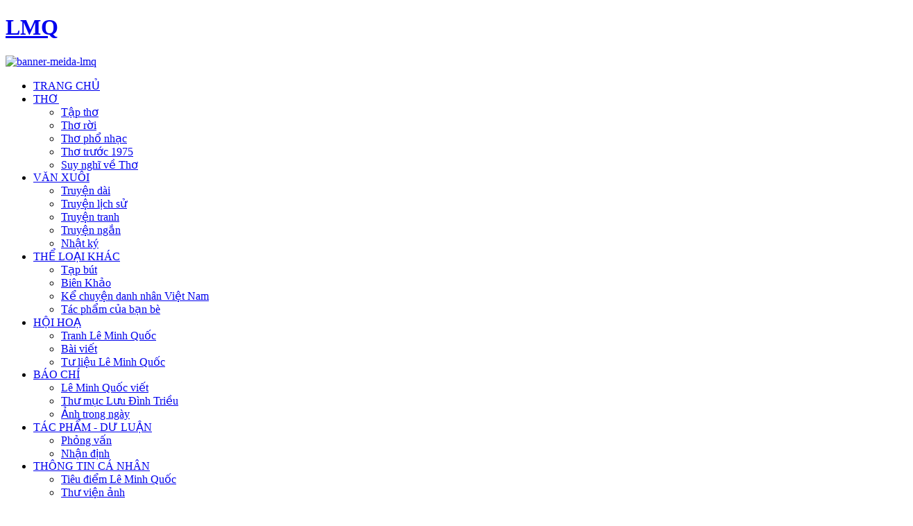

--- FILE ---
content_type: text/html; charset=utf-8
request_url: https://leminhquoc.vn/hoi-hoa/hinh-anh/62-tranh-ve-hoa-si-lmq/detail/1527-sd-moi-10.html?detail=7&buttons=1
body_size: 16074
content:
<!DOCTYPE html PUBLIC "-//W3C//DTD XHTML 1.0 Transitional//EN" "http://www.w3.org/TR/xhtml1/DTD/xhtml1-transitional.dtd">
<html xmlns="http://www.w3.org/1999/xhtml" xml:lang="vi-vn" lang="vi-vn">
<head>

<script type="text/javascript">(function(){var a=window._eclickq||(window._eclickq=[]);if(!a.loaded){var b=document.createElement("script");b.async=!0;b.src=("https:"==document.location.protocol?"https:":"http:")+"//s.eclick.vn/delivery/retargeting.js"; var c=document.getElementsByTagName("script")[0];c.parentNode.insertBefore(b,c);a.loaded=!0}a.push(["addPixelId",16103])})();window._eclickq=window._eclickq||[];window._eclickq.push(["track","PixelInitialized",{}]);</script>

<!-- Admicro Tag Manager -->
                <script> (function(a, b, d, c, e) { a[c] = a[c] || [];
                a[c].push({ "atm.start": (new Date).getTime(), event: "atm.js" });
                a = b.getElementsByTagName(d)[0]; b = b.createElement(d); b.async = !0;
                b.src = "//deqik.com/tag/corejs/" + e + ".js"; a.parentNode.insertBefore(b, a)
                })(window, document, "script", "atmDataLayer", "ATMTTMYTDYVCA");</script>
                <!-- End Admicro Tag Manager -->

<script data-ad-client="ca-pub-9715270667511027" async src="https://pagead2.googlesyndication.com/pagead/js/adsbygoogle.js"></script>

<script type='text/javascript'>
var googletag = googletag || {};
googletag.cmd = googletag.cmd || [];
(function() {
var gads = document.createElement('script');
gads.async = true;
gads.type = 'text/javascript';
var useSSL = 'https:' == document.location.protocol;
gads.src = (useSSL ? 'https:' : 'http:') + 
'//www.googletagservices.com/tag/js/gpt.js';
var node = document.getElementsByTagName('script')[0];
node.parentNode.insertBefore(gads, node);
})();
</script>

<script type='text/javascript'>
googletag.cmd.push(function() {
googletag.defineSlot('/16972373/LMQ', [300, 250], 'div-gpt-ad-1379262521681-0').addService(googletag.pubads());
googletag.pubads().enableSingleRequest();
googletag.enableServices();
});
</script>

  <base href="https://leminhquoc.vn/hoi-hoa/hinh-anh/62-tranh-ve-hoa-si-lmq/detail/1527-sd-moi-10.html" />
  <meta http-equiv="content-type" content="text/html; charset=utf-8" />
  <meta name="robots" content="index, follow" />
  <meta name="keywords" content="le minh quoc, lê minh quốc, minh quoc" />
  <meta name="description" content="Thư viện ảnh Lê Minh Quốc" />
  <meta name="generator" content="Joomla! 1.5 - Open Source Content Management" />
  <title>Tuyển tập tranh vẽ hội hoạ đẹp, đặc sắc - Website  hoạ sĩ Lê Minh Quốc</title>
  <link href="/component/jcomments/feed/com_phocagallery_images/1527.html" rel="alternate" type="application/rss+xml" title="Image sd moi 10" />
  <link href="/templates/jv_news_ii/favicon.ico" rel="shortcut icon" type="image/x-icon" />
  <link href="/component/ninjarsssyndicator/?feed_id=6&amp;format=raw" rel="alternate" type="application/rss+xml" title="" />
  <link rel="stylesheet" href="/plugins/system/jcemediabox/css/jcemediabox.css?v=1012" type="text/css" />
  <link rel="stylesheet" href="/plugins/system/jcemediabox/themes/standard/css/style.css?version=1012" type="text/css" />
  <link rel="stylesheet" href="/components/com_phocagallery/assets/phocagallery.css" type="text/css" />
  <link rel="stylesheet" href="/components/com_jcomments/tpl/default/style.css?v=12" type="text/css" />
  <link rel="stylesheet" href="https://leminhquoc.vn/templates/jv_news_ii/jv_menus/jv_nhuymenu/jv.nhuymenu.css" type="text/css" />
  <link rel="stylesheet" href="/modules/mod_phocagallery_image/assets/phocagallery_module_image.css" type="text/css" />
  <link rel="stylesheet" href="/media/system/css/modal.css" type="text/css" />
  <script type="text/javascript" src="/plugins/system/jcemediabox/js/jcemediabox.js?v=1012"></script>
  <script type="text/javascript" src="/plugins/system/jcemediabox/js/mediaobject.js?v=1012"></script>
  <script type="text/javascript" src="/plugins/system/jcemediabox/addons/default.js?v=1012"></script>
  <script type="text/javascript" src="/components/com_jcomments/js/jcomments-v2.1.js?v=7"></script>
  <script type="text/javascript" src="/components/com_jcomments/libraries/joomlatune/ajax.js?v=3"></script>
  <script type="text/javascript" src="/media/system/js/mootools.js"></script>
  <script type="text/javascript" src="/media/system/js/modal.js"></script>
  <script type="text/javascript">
	JCEMediaObject.init('/', {flash:"10,0,22,87",windowmedia:"5,1,52,701",quicktime:"6,0,2,0",realmedia:"7,0,0,0",shockwave:"8,5,1,0"});JCEMediaBox.init({popup:{width:"",height:"",legacy:0,lightbox:0,shadowbox:0,resize:1,icons:1,overlay:1,overlayopacity:0.8,overlaycolor:"#000000",fadespeed:500,scalespeed:500,hideobjects:0,scrolling:"fixed",close:2,labels:{'close':'Close','next':'Next','previous':'Previous','cancel':'Cancel','numbers':'{$current} of {$total}'}},tooltip:{className:"tooltip",opacity:0.8,speed:150,position:"br",offsets:{x: 16, y: 16}},base:"/",imgpath:"plugins/system/jcemediabox/img",theme:"standard",themecustom:"",themepath:"plugins/system/jcemediabox/themes"});
		window.addEvent('domready', function() {

			SqueezeBox.initialize({});

			$$('a.modal-button').each(function(el) {
				el.addEvent('click', function(e) {
					new Event(e).stop();
					SqueezeBox.fromElement(el);
				});
			});
		});
  </script>
  <script type="text/javascript" src="https://leminhquoc.vn/templates/jv_news_ii/jv_menus/jv_nhuymenu/jv.nhuymenu.js"></script>
  <!--[if lt IE 8]>
<link rel="stylesheet" href="/modules/mod_phocagallery_image/assets/phocagallery_moduleieall_image.css" type="text/css" />
<![endif]-->
  <style type="text/css">
 #phocagallery-module-ri .name {color: #b36b00 ;}
 #phocagallery-module-ri .phocagallery-box-file {background: #fcfcfc ; border:1px solid #e8e8e8 ;}
 #phocagallery-module-ri .phocagallery-box-file-first { background: url('/components/com_phocagallery/assets/images/shadow1.gif') 50% 50% no-repeat; }
 #phocagallery-module-ri .phocagallery-box-file:hover, .phocagallery-box-file.hover {border:1px solid #b36b00 ; background: #f5f5f5 ;}
 </style>
<!--[if lt IE 8]>
<style type="text/css">
 #phocagallery-module-ri .phocagallery-box-file-first { background: url('/components/com_phocagallery/assets/images/shadow1.gif') 0px 0px no-repeat; }
 </style>
<![endif]-->
  <!--[if lt IE 7]>
<style type="text/css">
.phocagallery-box-file{
 background-color: expression(isNaN(this.js)?(this.js=1, this.onmouseover=new Function("this.className+=' hover';"), 
this.onmouseout=new Function("this.className=this.className.replace(' hover','');")):false););
}
 </style>
<![endif]-->
  <style type="text/css"> 
 #sbox-window.phocagallery-random-window   {background-color:#6b6b6b;padding:2px} 
 #sbox-overlay.phocagallery-random-overlay  {background-color:#000000;} 
 </style>
  <style type="text/css">
 #phocagallery-module-ri .name {color: #b36b00 ;}
 #phocagallery-module-ri .phocagallery-box-file {background: #fcfcfc ; border:1px solid #e8e8e8 ;}
 #phocagallery-module-ri .phocagallery-box-file-first { background: url('/components/com_phocagallery/assets/images/shadow1.gif') 50% 50% no-repeat; }
 #phocagallery-module-ri .phocagallery-box-file:hover, .phocagallery-box-file.hover {border:1px solid #b36b00 ; background: #f5f5f5 ;}
 </style>
<!--[if lt IE 8]>
<style type="text/css">
 #phocagallery-module-ri .phocagallery-box-file-first { background: url('/components/com_phocagallery/assets/images/shadow1.gif') 0px 0px no-repeat; }
 </style>
<![endif]-->
  <style type="text/css"> 
 #sbox-window.phocagallery-random-window   {background-color:#6b6b6b;padding:2px} 
 #sbox-overlay.phocagallery-random-overlay  {background-color:#000000;} 
 </style>
  <style type="text/css">
 #phocagallery-module-ri .name {color: #b36b00 ;}
 #phocagallery-module-ri .phocagallery-box-file {background: #fcfcfc ; border:1px solid #e8e8e8 ;}
 #phocagallery-module-ri .phocagallery-box-file-first { background: url('/components/com_phocagallery/assets/images/shadow1.gif') 50% 50% no-repeat; }
 #phocagallery-module-ri .phocagallery-box-file:hover, .phocagallery-box-file.hover {border:1px solid #b36b00 ; background: #f5f5f5 ;}
 </style>
<!--[if lt IE 8]>
<style type="text/css">
 #phocagallery-module-ri .phocagallery-box-file-first { background: url('/components/com_phocagallery/assets/images/shadow1.gif') 0px 0px no-repeat; }
 </style>
<![endif]-->
  <style type="text/css"> 
 #sbox-window.phocagallery-random-window   {background-color:#6b6b6b;padding:2px} 
 #sbox-overlay.phocagallery-random-overlay  {background-color:#000000;} 
 </style>
  <style type="text/css">
 #phocagallery-module-ri .name {color: #b36b00 ;}
 #phocagallery-module-ri .phocagallery-box-file {background: #fcfcfc ; border:1px solid #e8e8e8 ;}
 #phocagallery-module-ri .phocagallery-box-file-first { background: url('/components/com_phocagallery/assets/images/shadow1.gif') 50% 50% no-repeat; }
 #phocagallery-module-ri .phocagallery-box-file:hover, .phocagallery-box-file.hover {border:1px solid #b36b00 ; background: #f5f5f5 ;}
 </style>
<!--[if lt IE 8]>
<style type="text/css">
 #phocagallery-module-ri .phocagallery-box-file-first { background: url('/components/com_phocagallery/assets/images/shadow1.gif') 0px 0px no-repeat; }
 </style>
<![endif]-->
  <style type="text/css"> 
 #sbox-window.phocagallery-random-window   {background-color:#6b6b6b;padding:2px} 
 #sbox-overlay.phocagallery-random-overlay  {background-color:#000000;} 
 </style>

<link rel="stylesheet" href="https://leminhquoc.vn/templates/system/css/system.css" type="text/css" />
<link rel="stylesheet" href="https://leminhquoc.vn/templates/system/css/general.css" type="text/css" />
	    <link rel="stylesheet" href="https://leminhquoc.vn/templates/jv_news_ii/css/template.css.php" type="text/css" />
		<link href="https://leminhquoc.vn/templates/jv_news_ii//css/colors/black.css" rel="stylesheet" type="text/css" />
	<script type="text/javascript">
		var baseurl = "https://leminhquoc.vn/";
		var jvpathcolor = 'https://leminhquoc.vn/templates/jv_news_ii/css/colors/';
		var tmplurl = 'https://leminhquoc.vn/templates/jv_news_ii/';
		var CurrentFontSize = parseInt('3');
	</script>
	<script src="https://leminhquoc.vn/templates/jv_news_ii/js/jv.script.js" type="text/javascript" language="javascript"></script>
	<!--[if lte IE 6]>
	<link rel="stylesheet" href="https://leminhquoc.vn/templates/jv_news_ii/css/ie6.css" type="text/css" />
	<script type="text/javascript" src="https://leminhquoc.vn/templates/jv_news_ii/js/ie_png.js"></script>
	<script type="text/javascript">
	window.addEvent ('load', function() {
	   ie_png.fix('.png');
	});
	</script>
	<![endif]-->
	<!--[if lte IE 7]>
	<link rel="stylesheet" href="https://leminhquoc.vn/templates/jv_news_ii//css/ie7.css" type="text/css" />
	<![endif]-->
<meta http-equiv="Content-Type" content="text/html; charset=utf-8" />
<META name="y_key" content="1151a5f71d3a0a00" /></head>
<body id="bd" class="fs3  ">

<div id="jv-wrapper">
	<div id="jv-wrapper-inner">

	<div id="jv-header" class="clearfix">
		<div class="jv-wrapper">
			<div id="jv-header-inner">
				<div id="jv-logo">
                    <h1 class="png"><a href="https://leminhquoc.vn/" title="LMQ">
                          <span>LMQ</span></a>
                    </h1>
       			</div>
									<div id="jv-banner"><a title="Chuyên trang media Lê Minh Quốc" href="/chuyen-trang-media-le-minh-quoc.html"><img src="/images/stories/Banner/banner-meida-lmq.jpg" width="419" height="68" alt="banner-meida-lmq" /></a><br /></div>
											</div>
		</div>
	</div>
	
	<div id="jv-mainmenu" >
		<div class="jv-wrapper">
			<div id="jv-mainmenu-inner">
									<div class="menusys_nhuy"><ul id="menusys_nhuy"><li class="first-item"><a href="/trang-chu-website-nha-tho-le-minh-quoc.html"  class=' item' id="menusys1" title="TRANG CHỦ"><span class="menusys_name">TRANG CHỦ</span></a></li><li class=" hasChild"><a href="/tho.html"  class=' item' id="menusys117" title="THƠ"><span class="menusys_name">THƠ</span></a><ul><li class="first-item"><a href="/tho/tap-tho.html"  class=' item' id="menusys118" title="Tập thơ"><span class="menusys_name">Tập thơ</span></a></li><li class=""><a href="/tho/tho-roi.html"  class=' item' id="menusys119" title="Thơ rời"><span class="menusys_name">Thơ rời</span></a></li><li class=""><a href="/tho/tho-pho-nhac.html"  class=' item' id="menusys232" title="Thơ phổ nhạc"><span class="menusys_name">Thơ phổ nhạc</span></a></li><li class=""><a href="/tho/tho-truoc-1975.html"  class=' item' id="menusys239" title="Thơ trước 1975"><span class="menusys_name">Thơ trước 1975</span></a></li><li class="last-item"><a href="/tho/suy-nghi-ve-tho.html"  class=' item' id="menusys247" title="Suy nghĩ về Thơ"><span class="menusys_name">Suy nghĩ về Thơ</span></a></li></ul></li><li class=" hasChild"><a href="/van-xuoi.html"  class=' item' id="menusys111" title="VĂN XUÔI"><span class="menusys_name">VĂN XUÔI</span></a><ul><li class="first-item"><a href="/van-xuoi/truyen-dai.html"  class=' item' id="menusys125" title="Truyện dài"><span class="menusys_name">Truyện dài</span></a></li><li class=""><a href="/van-xuoi/truyen-lich-su.html"  class=' item' id="menusys114" title="Truyện lịch sử"><span class="menusys_name">Truyện lịch sử</span></a></li><li class=""><a href="/van-xuoi/truyen-tranh.html"  class=' item' id="menusys116" title="Truyện tranh"><span class="menusys_name">Truyện tranh</span></a></li><li class=""><a href="/van-xuoi/truyen-ngan.html"  class=' item' id="menusys238" title="Truyện ngắn"><span class="menusys_name">Truyện ngắn</span></a></li><li class="last-item"><a href="/van-xuoi/nhat-ky.html"  class=' item' id="menusys258" title="Nhật ký"><span class="menusys_name">Nhật ký</span></a></li></ul></li><li class=" hasChild"><a href="/the-loai-khac.html"  class=' item' id="menusys120" title="THỂ LOẠI KHÁC"><span class="menusys_name">THỂ LOẠI KHÁC</span></a><ul><li class="first-item"><a href="/the-loai-khac/tap-but.html"  class=' item' id="menusys121" title="Tạp bút"><span class="menusys_name">Tạp bút</span></a></li><li class=""><a href="/the-loai-khac/bien-khao.html"  class=' item' id="menusys122" title="Biên Khảo"><span class="menusys_name">Biên Khảo</span></a></li><li class=""><a href="/the-loai-khac/ke-chuyen-danh-nhan-viet-nam.html"  class=' item' id="menusys240" title="Kể chuyện danh nhân Việt Nam"><span class="menusys_name">Kể chuyện danh nhân Việt Nam</span></a></li><li class="last-item"><a href="/the-loai-khac/tac-pham-cua-ban-be.html"  class=' item' id="menusys252" title="Tác phẩm của bạn bè"><span class="menusys_name">Tác phẩm của bạn bè</span></a></li></ul></li><li class=" hasChild"><a href="/hoi-hoa.html"  class=' active' id="menusys228" title="HỘI HOẠ"><span class="menusys_name">HỘI HOẠ</span></a><ul><li class="first-item"><a href="/hoi-hoa/hinh-anh.html"  class=' active' id="menusys123" title="Tranh Lê Minh Quốc"><span class="menusys_name">Tranh Lê Minh Quốc</span></a></li><li class=""><a href="/hoi-hoa/bai-viet.html"  class=' item' id="menusys124" title="Bài viết"><span class="menusys_name">Bài viết</span></a></li><li class="last-item"><a href="/hoi-hoa/tu-lieu-le-minh-quoc.html"  class=' item' id="menusys256" title="Tư liệu Lê Minh Quốc"><span class="menusys_name">Tư liệu Lê Minh Quốc</span></a></li></ul></li><li class=" hasChild"><a href="/bao-chi.html"  class=' item' id="menusys229" title="BÁO CHÍ"><span class="menusys_name">BÁO CHÍ</span></a><ul><li class="first-item"><a href="/bao-chi/le-minh-quoc-viet.html"  class=' item' id="menusys249" title="Lê Minh Quốc viết"><span class="menusys_name">Lê Minh Quốc viết</span></a></li><li class=""><a href="/bao-chi/thu-muc-luu-dinh-trieu.html"  class=' item' id="menusys248" title="Thư mục Lưu Đình Triều"><span class="menusys_name">Thư mục Lưu Đình Triều</span></a></li><li class="last-item"><a href="/bao-chi/anh-trong-ngay.html"  class=' item' id="menusys263" title="Ảnh trong ngày"><span class="menusys_name">Ảnh trong ngày</span></a></li></ul></li><li class=" hasChild"><a href="/tac-pham-du-luan.html"  class=' item' id="menusys230" title="TÁC PHẨM - DƯ LUẬN"><span class="menusys_name">TÁC PHẨM - DƯ LUẬN</span></a><ul><li class="first-item"><a href="/tac-pham-du-luan/phong-van.html"  class=' item' id="menusys233" title="Phỏng vấn"><span class="menusys_name">Phỏng vấn</span></a></li><li class="last-item"><a href="/tac-pham-du-luan/nhan-dinh.html"  class=' item' id="menusys234" title="Nhận định"><span class="menusys_name">Nhận định</span></a></li></ul></li><li class=" hasChild"><a href="/thong-tin-ca-nhan.html"  class=' item' id="menusys246" title="THÔNG TIN CÁ NHÂN"><span class="menusys_name">THÔNG TIN CÁ NHÂN</span></a><ul><li class="first-item"><a href="/thong-tin-ca-nhan/le-minh-quoc.html"  class=' item' id="menusys223" title="Tiêu điểm Lê Minh Quốc"><span class="menusys_name">Tiêu điểm Lê Minh Quốc</span></a></li><li class=" hasChild"><a href="/thong-tin-ca-nhan/thu-vien-anh.html"  class=' item' id="menusys243" title="Thư viện ảnh"><span class="menusys_name">Thư viện ảnh</span></a><ul><li class="first-item"><a href="/thong-tin-ca-nhan/thu-vien-anh/vtt.html"  class=' item' id="menusys242" title="VTT"><span class="menusys_name">VTT</span></a></li></ul></li><li class=""><a target="_blank" href="http://www.facebook.com/X.Ordinary"  class=' item' id="menusys222" title="Facebook Lê Phương Thảo"><span class="menusys_name">Facebook Lê Phương Thảo</span></a></li><li class=""><a target="_blank" href="http://huynhcuongart.net"  class=' item' id="menusys225" title="Huỳnh Cường Art"><span class="menusys_name">Huỳnh Cường Art</span></a></li><li class=""><a target="_blank" href="http://buikimanh.vn/"  class=' item' id="menusys257" title="Bùi Kim Anh"><span class="menusys_name">Bùi Kim Anh</span></a></li><li class=""><a target="_blank" href="http://www.dinhthuhien.info/dinhthuhien/docbao_com.aspx"  class=' item' id="menusys244" title="Đinh Thu Hiền"><span class="menusys_name">Đinh Thu Hiền</span></a></li><li class=""><a target="_blank" href="http://vothinhumai.wordpress.com/"  class=' item' id="menusys245" title="Võ Thị Như Mai"><span class="menusys_name">Võ Thị Như Mai</span></a></li><li class=""><a target="_blank" href="http://phebinhvanhoc.com.vn/"  class=' item' id="menusys250" title="Phê bình văn học"><span class="menusys_name">Phê bình văn học</span></a></li><li class=""><a href="http://nguyenlechi.vn/"  class=' item' id="menusys254" title="Nguyễn Lệ Chi"><span class="menusys_name">Nguyễn Lệ Chi</span></a></li><li class="last-item"><a target="_blank" href="http://www.bloggazin.com"  class=' item' id="menusys255" title="Bloggazin"><span class="menusys_name">Bloggazin</span></a></li></ul></li><li class="last-item"><a href="/chuyen-trang-media-le-minh-quoc.html"  class=' item' id="menusys262" title="MEDIA"><span class="menusys_name">MEDIA</span></a></li></ul></div>							</div>
		</div>	
	</div>
				
	
	
		
	  
	
		<div id="jv-breadcrumb" class="clearfix">
		<div class="jv-wrapper">
			<div id="jv-breadcrumb-inner">
				<strong></strong> <span class="breadcrumbs pathway">
<a href="/hoi-hoa.html" class="pathway">HỘI HOẠ</a> <img src="/templates/jv_news_ii/images/arrow.png" alt=""  /> Tranh Lê Minh Quốc</span>

			</div>
		</div>
	</div>
		
	<!-- MAINBODY -->
	<div id="jv-mainbody" class="clearfix">
		<div class="jv-wrapper">
			<div id="jv-mainbody-inner">

				<!-- CONTAINER -->
				<div id="jv-container" class="clearfix">
					<div id="jv-inside-right">

						<div id="jv-left-content">
														
							<div id="jv-content">
								<div id="jv-content-inner">


																		
									<div id="jv-component" class="clearfix">
										
										<script type="text/javascript"> 
/* <![CDATA[ */    
/***********************************************
* Ultimate Fade-In Slideshow (v1.51): � Dynamic Drive (http://www.dynamicdrive.com)
* This notice MUST stay intact for legal use
* Visit http://www.dynamicdrive.com/ for this script and 100s more.
***********************************************/
 
var fadeimages=new Array()
fadeimages[0]=["/images/phocagallery/tranh-ve-hoa-si-lmq/thumbs/phoca_thumb_l_1R (2024 x 1976).jpg", "", ""];
fadeimages[1]=["/images/phocagallery/tranh-ve-hoa-si-lmq/thumbs/phoca_thumb_l_4a (1692 x 2020).jpg", "", ""];
fadeimages[2]=["/images/phocagallery/tranh-ve-hoa-si-lmq/thumbs/phoca_thumb_l_50 X 65 son dau.JPG", "", ""];
fadeimages[3]=["/images/phocagallery/tranh-ve-hoa-si-lmq/thumbs/phoca_thumb_l_12788716771882657010_574_574.jpg", "", ""];
fadeimages[4]=["/images/phocagallery/tranh-ve-hoa-si-lmq/thumbs/phoca_thumb_l_anh 1.JPG", "", ""];
fadeimages[5]=["/images/phocagallery/tranh-ve-hoa-si-lmq/thumbs/phoca_thumb_l_anh 4.jpg", "", ""];
fadeimages[6]=["/images/phocagallery/tranh-ve-hoa-si-lmq/thumbs/phoca_thumb_l_anh 5.jpg", "", ""];
fadeimages[7]=["/images/phocagallery/tranh-ve-hoa-si-lmq/thumbs/phoca_thumb_l_anh 6n.JPG", "", ""];
fadeimages[8]=["/images/phocagallery/tranh-ve-hoa-si-lmq/thumbs/phoca_thumb_l_anh 8.jpg", "", ""];
fadeimages[9]=["/images/phocagallery/tranh-ve-hoa-si-lmq/thumbs/phoca_thumb_l_phoca_thumb_l_a1nh 11.jpg", "", ""];
fadeimages[10]=["/images/phocagallery/tranh-ve-hoa-si-lmq/thumbs/phoca_thumb_l_anh 15.jpg", "", ""];
fadeimages[11]=["/images/phocagallery/tranh-ve-hoa-si-lmq/thumbs/phoca_thumb_l_anh 17.jpg", "", ""];
fadeimages[12]=["/images/phocagallery/tranh-ve-hoa-si-lmq/thumbs/phoca_thumb_l_anh 18.jpg", "", ""];
fadeimages[13]=["/images/phocagallery/tranh-ve-hoa-si-lmq/thumbs/phoca_thumb_l_anh 19.jpg", "", ""];
fadeimages[14]=["/images/phocagallery/tranh-ve-hoa-si-lmq/thumbs/phoca_thumb_l_anh 81.JPG", "", ""];
fadeimages[15]=["/images/phocagallery/tranh-ve-hoa-si-lmq/thumbs/phoca_thumb_l_anh 91.JPG", "", ""];
fadeimages[16]=["/images/phocagallery/tranh-ve-hoa-si-lmq/thumbs/phoca_thumb_l_anh quoc.jpg", "", ""];
fadeimages[17]=["/images/phocagallery/tranh-ve-hoa-si-lmq/thumbs/phoca_thumb_l_ao trang.jpg", "", ""];
fadeimages[18]=["/images/phocagallery/tranh-ve-hoa-si-lmq/thumbs/phoca_thumb_l_bia 3 ok.jpg", "", ""];
fadeimages[19]=["/images/phocagallery/tranh-ve-hoa-si-lmq/thumbs/phoca_thumb_l_day do.jpg", "", ""];
fadeimages[20]=["/images/phocagallery/tranh-ve-hoa-si-lmq/thumbs/phoca_thumb_l_DSCN06.jpg", "", ""];
fadeimages[21]=["/images/phocagallery/tranh-ve-hoa-si-lmq/thumbs/phoca_thumb_l_GIAY DO ..40 X 60.jpg", "", ""];
fadeimages[22]=["/images/phocagallery/tranh-ve-hoa-si-lmq/thumbs/phoca_thumb_l_GIAY DO 40 X 60.jpg", "", ""];
fadeimages[23]=["/images/phocagallery/tranh-ve-hoa-si-lmq/thumbs/phoca_thumb_l_hii3 (1896 x 1924).jpg", "", ""];
fadeimages[24]=["/images/phocagallery/tranh-ve-hoa-si-lmq/thumbs/phoca_thumb_l_hoa 1.jpg", "", ""];
fadeimages[25]=["/images/phocagallery/tranh-ve-hoa-si-lmq/thumbs/phoca_thumb_l_LMQ ve LMQ.JPG", "", ""];
fadeimages[26]=["/images/phocagallery/tranh-ve-hoa-si-lmq/thumbs/phoca_thumb_l_minh hoa toi tu duy.jpg", "", ""];
fadeimages[27]=["/images/phocagallery/tranh-ve-hoa-si-lmq/thumbs/phoca_thumb_l_sd moi 2.jpg", "", ""];
fadeimages[28]=["/images/phocagallery/tranh-ve-hoa-si-lmq/thumbs/phoca_thumb_l_sd moi 5.jpg", "", ""];
fadeimages[29]=["/images/phocagallery/tranh-ve-hoa-si-lmq/thumbs/phoca_thumb_l_sd moi 7.jpg", "", ""];
fadeimages[30]=["/images/phocagallery/tranh-ve-hoa-si-lmq/thumbs/phoca_thumb_l_sd moi 10.jpg", "", ""];
fadeimages[31]=["/images/phocagallery/tranh-ve-hoa-si-lmq/thumbs/phoca_thumb_l_son dau kho nho 1.jpg", "", ""];
fadeimages[32]=["/images/phocagallery/tranh-ve-hoa-si-lmq/thumbs/phoca_thumb_l_tam trang cua Q cho  2011.jpg", "", ""];
fadeimages[33]=["/images/phocagallery/tranh-ve-hoa-si-lmq/thumbs/phoca_thumb_l_thao 1.jpg", "", ""];
fadeimages[34]=["/images/phocagallery/tranh-ve-hoa-si-lmq/thumbs/phoca_thumb_l_thao 2.jpg", "", ""];
fadeimages[35]=["/images/phocagallery/tranh-ve-hoa-si-lmq/thumbs/phoca_thumb_l_thao 3.jpg", "", ""];
fadeimages[36]=["/images/phocagallery/tranh-ve-hoa-si-lmq/thumbs/phoca_thumb_l_toi tu duy AT 4.JPG", "", ""];
fadeimages[37]=["/images/phocagallery/tranh-ve-hoa-si-lmq/thumbs/phoca_thumb_l_toi tu duy tan nien.jpg", "", ""];
fadeimages[38]=["/images/phocagallery/tranh-ve-hoa-si-lmq/thumbs/phoca_thumb_l_tranhlmq.jpg", "", ""];
fadeimages[39]=["/images/phocagallery/thumbs/phoca_thumb_l_tranh quoc 1.jpg", "", ""];
fadeimages[40]=["/images/phocagallery/tranh-ve-hoa-si-lmq/thumbs/phoca_thumb_l_tranh quoc 4.jpg", "", ""];
fadeimages[41]=["/images/phocagallery/tranh-ve-hoa-si-lmq/thumbs/phoca_thumb_l_tranh quc 3.jpg", "", ""];
fadeimages[42]=["/images/phocagallery/tranh-ve-hoa-si-lmq/thumbs/phoca_thumb_l_phoca_thumb_l_gui anh b 1.jpg", "", ""];
fadeimages[43]=["/images/phocagallery/tranh-ve-hoa-si-lmq/thumbs/phoca_thumb_l_phoca_thumb_l_anh 10.jpg", "", ""];
fadeimages[44]=["/images/phocagallery/tranh-ve-hoa-si-lmq/thumbs/phoca_thumb_l_tranh quc 5.jpg", "", ""];
fadeimages[45]=["/images/phocagallery/tranh-ve-hoa-si-lmq/thumbs/phoca_thumb_l_cuoc-thi-tho-1.jpg", "", ""];
fadeimages[46]=["/images/phocagallery/tranh-ve-hoa-si-lmq/thumbs/phoca_thumb_l_cuoc-thi-tho-2.jpg", "", ""];
fadeimages[47]=["/images/phocagallery/tranh-ve-hoa-si-lmq/thumbs/phoca_thumb_l_tranh-quoc-tang-teo.jpg", "", ""];
fadeimages[48]=["/images/phocagallery/tranh-ve-hoa-si-lmq/thumbs/phoca_thumb_l_tranh-quoc-ve-1.jpg", "", ""];
fadeimages[49]=["/images/phocagallery/tranh-ve-hoa-si-lmq/thumbs/phoca_thumb_l_tranh-quoc-ve-le-van-chinh.jpg", "", ""];
fadeimages[50]=["/images/phocagallery/tranh-ve-hoa-si-lmq/thumbs/phoca_thumb_l_bia tinh tu am duong2.jpg", "", ""];
fadeimages[51]=["/images/phocagallery/tranh-ve-hoa-si-lmq/thumbs/phoca_thumb_l_bia tinh tu am duong3.jpg", "", ""];
fadeimages[52]=["/images/phocagallery/tranh-ve-hoa-si-lmq/thumbs/phoca_thumb_l_DSCN0569.JPG", "", ""];
fadeimages[53]=["/images/phocagallery/tranh-ve-hoa-si-lmq/thumbs/phoca_thumb_l_bia tinh tu am duong.jpg", "", ""];
fadeimages[54]=["/images/phocagallery/tranh-ve-hoa-si-lmq/thumbs/phoca_thumb_l_ngay di tren chu 3r.jpg", "", ""];
fadeimages[55]=["/images/phocagallery/tranh-ve-hoa-si-lmq/thumbs/phoca_thumb_l_ngay di tren chu 4r.jpg", "", ""];
fadeimages[56]=["/images/phocagallery/tranh-ve-hoa-si-lmq/thumbs/phoca_thumb_l_ngay di tren chu 2r.jpg", "", ""];
fadeimages[57]=["/images/phocagallery/tranh-ve-hoa-si-lmq/thumbs/phoca_thumb_l_ngay di tren chu 1r.jpg", "", ""];
fadeimages[58]=["/images/phocagallery/tranh-ve-hoa-si-lmq/thumbs/phoca_thumb_l_ngoibuionvechoicho bvui 1r.jpg", "", ""];
fadeimages[59]=["/images/phocagallery/tranh-ve-hoa-si-lmq/thumbs/phoca_thumb_l_ngoibuionvechoicho bvui 3r.jpg", "", ""];
fadeimages[60]=["/images/phocagallery/tranh-ve-hoa-si-lmq/thumbs/phoca_thumb_l_ngoibuionvechoicho bvui 4r.jpg", "", ""];
fadeimages[61]=["/images/phocagallery/tranh-ve-hoa-si-lmq/thumbs/phoca_thumb_l_ngoibuionvechoicho bvui 6r.jpg", "", ""];
fadeimages[62]=["/images/phocagallery/tranh-ve-hoa-si-lmq/thumbs/phoca_thumb_l_ngoibuionvechoicho bvui 7r.jpg", "", ""];
fadeimages[63]=["/images/phocagallery/tranh-ve-hoa-si-lmq/thumbs/phoca_thumb_l_ngoibuionvechoicho bvui 8r.jpg", "", ""];
fadeimages[64]=["/images/phocagallery/tranh-ve-hoa-si-lmq/thumbs/phoca_thumb_l_ngoibuionvechoicho bvui 9r.jpg", "", ""];
fadeimages[65]=["/images/phocagallery/tranh-ve-hoa-si-lmq/thumbs/phoca_thumb_l_ngoibuionvechoicho bvui 10r.jpg", "", ""];
fadeimages[66]=["/images/phocagallery/tranh-ve-hoa-si-lmq/thumbs/phoca_thumb_l_ngoibuionvechoicho bvui 11r.jpg", "", ""];
fadeimages[67]=["/images/phocagallery/tranh-ve-hoa-si-lmq/thumbs/phoca_thumb_l_ngoibuionvechoicho-bvui-2r.jpg", "", ""];
 
var fadebgcolor="#ffffff"
 
var fadearray=new Array() /*array to cache fadeshow instances*/
var fadeclear=new Array() /*array to cache corresponding clearinterval pointers*/
 
var dom=(document.getElementById) /*modern dom browsers*/
var iebrowser=document.all
 
function fadeshow(theimages, fadewidth, fadeheight, borderwidth, delay, pause, displayorder){
this.pausecheck=pause
this.mouseovercheck=0
this.delay=delay
this.degree=10 /*initial opacity degree (10%)*/
this.curimageindex=0
this.nextimageindex=1
fadearray[fadearray.length]=this
this.slideshowid=fadearray.length-1
this.canvasbase="canvas"+this.slideshowid
this.curcanvas=this.canvasbase+"_0"
if (typeof displayorder!="undefined")
theimages.sort(function() {return 0.5 - Math.random();}) /*thanks to Mike (aka Mwinter) :)*/
this.theimages=theimages
this.imageborder=parseInt(borderwidth)
this.postimages=new Array() /*preload images*/
for (p=0;p<theimages.length;p++){
this.postimages[p]=new Image()
this.postimages[p].src=theimages[p][0]
}
 
var fadewidth=fadewidth+this.imageborder*2
var fadeheight=fadeheight+this.imageborder*2
 
if (iebrowser&&dom||dom) /*if IE5+ or modern browsers (ie: Firefox)*/
document.write('<div id="master'+this.slideshowid+'" style="position:relative;width:'+fadewidth+'px;height:'+fadeheight+'px;overflow:hidden;"><div id="'+this.canvasbase+'_0" style="position:absolute;width:'+fadewidth+'px;height:'+fadeheight+'px;top:0;left:0;filter:progid:DXImageTransform.Microsoft.alpha(opacity=10);opacity:0.1;-moz-opacity:0.1;-khtml-opacity:0.1;background-color:'+fadebgcolor+'"></div><div id="'+this.canvasbase+'_1" style="position:absolute;width:'+fadewidth+'px;height:'+fadeheight+'px;top:0;left:0;filter:progid:DXImageTransform.Microsoft.alpha(opacity=10);opacity:0.1;-moz-opacity:0.1;-khtml-opacity:0.1;background-color:'+fadebgcolor+'"></div></div>')
else
document.write('<div><img name="defaultslide'+this.slideshowid+'" src="'+this.postimages[0].src+'"></div>')
 
if (iebrowser&&dom||dom) /*if IE5+ or modern browsers such as Firefox*/
this.startit()
else{
this.curimageindex++
setInterval("fadearray["+this.slideshowid+"].rotateimage()", this.delay)
}
}

function fadepic(obj){
if (obj.degree<100){
obj.degree+=10
if (obj.tempobj.filters&&obj.tempobj.filters[0]){
if (typeof obj.tempobj.filters[0].opacity=="number") /*if IE6+*/
obj.tempobj.filters[0].opacity=obj.degree
else /*else if IE5.5-*/
obj.tempobj.style.filter="alpha(opacity="+obj.degree+")"
}
else if (obj.tempobj.style.MozOpacity)
obj.tempobj.style.MozOpacity=obj.degree/101
else if (obj.tempobj.style.KhtmlOpacity)
obj.tempobj.style.KhtmlOpacity=obj.degree/100
else if (obj.tempobj.style.opacity&&!obj.tempobj.filters)
obj.tempobj.style.opacity=obj.degree/101
}
else{
clearInterval(fadeclear[obj.slideshowid])
obj.nextcanvas=(obj.curcanvas==obj.canvasbase+"_0")? obj.canvasbase+"_0" : obj.canvasbase+"_1"
obj.tempobj=iebrowser? iebrowser[obj.nextcanvas] : document.getElementById(obj.nextcanvas)
obj.populateslide(obj.tempobj, obj.nextimageindex)
obj.nextimageindex=(obj.nextimageindex<obj.postimages.length-1)? obj.nextimageindex+1 : 0
setTimeout("fadearray["+obj.slideshowid+"].rotateimage()", obj.delay)
}
}
 
fadeshow.prototype.populateslide=function(picobj, picindex){
var slideHTML=""
if (this.theimages[picindex][1]!="") /*if associated link exists for image*/
slideHTML='<a HREF="'+this.theimages[picindex][1]+'" target="'+this.theimages[picindex][2]+'">'
slideHTML+='<table border="0" cellpadding="0" cellspacing="0" style="text-align:center;margin: auto;"><tr><td style="text-align:center;" align="center" valign="middle" height="480"><img style="vertical-align:middle;" SRC="'+this.postimages[picindex].src+'" border="'+this.imageborder+'px"></td></tr></table>'
if (this.theimages[picindex][1]!="") /*if associated link exists for image*/
slideHTML+='</a>'
picobj.innerHTML=slideHTML
}
 
 
fadeshow.prototype.rotateimage=function(){
if (this.pausecheck==1) /*if pause onMouseover enabled, cache object*/
var cacheobj=this
if (this.mouseovercheck==1)
setTimeout(function(){cacheobj.rotateimage()}, 100)
else if (iebrowser&&dom||dom){
this.resetit()
var crossobj=this.tempobj=iebrowser? iebrowser[this.curcanvas] : document.getElementById(this.curcanvas)
crossobj.style.zIndex++
fadeclear[this.slideshowid]=setInterval("fadepic(fadearray["+this.slideshowid+"])",50)
this.curcanvas=(this.curcanvas==this.canvasbase+"_0")? this.canvasbase+"_1" : this.canvasbase+"_0"
}
else{
var ns4imgobj=document.images['defaultslide'+this.slideshowid]
ns4imgobj.src=this.postimages[this.curimageindex].src
}
this.curimageindex=(this.curimageindex<this.postimages.length-1)? this.curimageindex+1 : 0
}
 
fadeshow.prototype.resetit=function(){
this.degree=10
var crossobj=iebrowser? iebrowser[this.curcanvas] : document.getElementById(this.curcanvas)
if (crossobj.filters&&crossobj.filters[0]){
if (typeof crossobj.filters[0].opacity=="number") /*if IE6+*/
crossobj.filters(0).opacity=this.degree
else /*else if IE5.5-*/
crossobj.style.filter="alpha(opacity="+this.degree+")"
}
else if (crossobj.style.MozOpacity)
crossobj.style.MozOpacity=this.degree/101
else if (crossobj.style.KhtmlOpacity)
crossobj.style.KhtmlOpacity=this.degree/100
else if (crossobj.style.opacity&&!crossobj.filters)
crossobj.style.opacity=this.degree/101
}
 
 
fadeshow.prototype.startit=function(){
var crossobj=iebrowser? iebrowser[this.curcanvas] : document.getElementById(this.curcanvas)
this.populateslide(crossobj, this.curimageindex)
if (this.pausecheck==1){ /*IF SLIDESHOW SHOULD PAUSE ONMOUSEOVER*/
var cacheobj=this
var crossobjcontainer=iebrowser? iebrowser["master"+this.slideshowid] : document.getElementById("master"+this.slideshowid)
crossobjcontainer.onmouseover=function(){cacheobj.mouseovercheck=1}
crossobjcontainer.onmouseout=function(){cacheobj.mouseovercheck=0}
}
this.rotateimage()
}

function disableBackAndNext()
{
document.getElementById("next").Disable=true
}
function disableBackAndPrev()
{
document.getElementById("prev").Disable=true
}
/* ]]> */
</script><div id="phocagallery"><div><a href="/hoi-hoa/hinh-anh/category/62-tranh-ve-hoa-si-lmq.html" title="Back to category"><img src="/components/com_phocagallery/assets/images/icon-up-images.gif" alt="Back to category"  /></a></div><center style="padding-top:10px"><table border="0" width="100%"><tr><td colspan="6" align="center" valign="middle" height="480" style="height:480px" ><div id="image-box" style="width:330px;margin: auto;padding: 0;"><a href="#" onclick=""><img src="/images/phocagallery/tranh-ve-hoa-si-lmq/thumbs/phoca_thumb_l_sd moi 10.jpg" alt="sd moi 10"  /></a></div></td></tr><tr><td align="left" width="30%" style="padding-left:48px"><a href="/hoi-hoa/hinh-anh/62-tranh-ve-hoa-si-lmq/detail/1526-sd-moi-7.html" title="Previous image" id="prev" onclick="disableBackAndPrev()" ><img src="/components/com_phocagallery/assets/images/icon-prev.gif" alt="Previous image"  /></a></td><td align="center"><img src="/components/com_phocagallery/assets/images/icon-stop-grey.gif" alt="Stop slideshow"  /></td><td align="center"><a href="/hoi-hoa/hinh-anh/62-tranh-ve-hoa-si-lmq/detail/1527-sd-moi-10.html?phocaslideshow=1" title="Start slideshow"><img src="/components/com_phocagallery/assets/images/icon-play.gif" alt="Start slideshow"  /></a></td><td align="center"><a href="/hoi-hoa/hinh-anh/62-tranh-ve-hoa-si-lmq/detail/1527-sd-moi-10.html" onclick="" title="Refresh" ><img src="/components/com_phocagallery/assets/images/icon-reload.gif" alt="Refresh"  /></a></td><td align="right" width="30%" style="padding-right:48px"><a href="/hoi-hoa/hinh-anh/62-tranh-ve-hoa-si-lmq/detail/1528-son-dau-kho-nho-1.html" title="Next image" id="next" onclick="disableBackAndNext()" ><img src="/components/com_phocagallery/assets/images/icon-next.gif" alt="Next image"  /></a></td></tr></table></center><script type="text/javascript">
<!--
var jcomments=new JComments(1527, 'com_phocagallery_images','/index.php?option=com_jcomments&amp;tmpl=component');
jcomments.setList('comments-list');
//-->
</script>
<div id="jc">
<div id="comments"></div>
<h4>Add comment</h4>
<a id="addcomments" href="#addcomments"></a>
<form id="comments-form" name="comments-form" action="javascript:void(null);">
<p>
	<input id="comments-form-name" type="text" name="name" value="" maxlength="20" size="22" tabindex="1" />
	<label for="comments-form-name">Tên (* yêu cầu bắt buộc)</label>
</p>
<p>
	<input id="comments-form-email" type="text" name="email" value="" size="22" tabindex="2" />
	<label for="comments-form-email">E-mail (* yêu cầu bắt buộc, nhưng không thể hiện)</label>
</p>
<p>
	<input id="comments-form-homepage" type="text" name="homepage" value="" size="22" tabindex="3" />
	<label for="comments-form-homepage">Website</label>
</p>
<p>
	<textarea id="comments-form-comment" name="comment" cols="65" rows="8" tabindex="5"></textarea>
</p>
<p>
	<input class="checkbox" id="comments-form-subscribe" type="checkbox" name="subscribe" value="1" tabindex="5" />
	<label for="comments-form-subscribe"> Thông báo cho tôi khi có phản hồi</label><br />
</p>
<div id="comments-form-buttons">
	<div class="btn" id="comments-form-send"><div><a href="#" tabindex="7" onclick="jcomments.saveComment();return false;" title="Send (Ctrl+Enter)">Send</a></div></div>
	<div class="btn" id="comments-form-cancel" style="display:none;"><div><a href="#" tabindex="8" onclick="return false;" title="Cancel">Cancel</a></div></div>
	<div style="clear:both;"></div>
</div>
	<input type="hidden" name="object_id" value="1527" />
	<input type="hidden" name="object_group" value="com_phocagallery_images" />
</form>
<script type="text/javascript">
<!--
function JCommentsInitializeForm()
{
	var jcEditor = new JCommentsEditor('comments-form-comment', true);
	jcEditor.initSmiles('https://leminhquoc.vn/components/com_jcomments/images/smiles');
	jcEditor.addSmile(':D','laugh.gif');
	jcEditor.addSmile(':lol:','lol.gif');
	jcEditor.addSmile(':-)','smile.gif');
	jcEditor.addSmile(';-)','wink.gif');
	jcEditor.addSmile('8)','cool.gif');
	jcEditor.addSmile(':-|','normal.gif');
	jcEditor.addSmile(':-*','whistling.gif');
	jcEditor.addSmile(':oops:','redface.gif');
	jcEditor.addSmile(':sad:','sad.gif');
	jcEditor.addSmile(':cry:','cry.gif');
	jcEditor.addSmile(':o','surprised.gif');
	jcEditor.addSmile(':-?','confused.gif');
	jcEditor.addSmile(':-x','sick.gif');
	jcEditor.addSmile(':eek:','shocked.gif');
	jcEditor.addSmile(':zzz','sleeping.gif');
	jcEditor.addSmile(':P','tongue.gif');
	jcEditor.addSmile(':roll:','rolleyes.gif');
	jcEditor.addSmile(':sigh:','unsure.gif');
	jcEditor.addCounter(2000, '', ' symbols left', 'counter');
	jcomments.setForm(new JCommentsForm('comments-form', jcEditor));
}

if (window.addEventListener) {window.addEventListener('load',JCommentsInitializeForm,false);}
else if (document.addEventListener){document.addEventListener('load',JCommentsInitializeForm,false);}
else if (window.attachEvent){window.attachEvent('onload',JCommentsInitializeForm);}
else {if (typeof window.onload=='function'){var oldload=window.onload;window.onload=function(){oldload();JCommentsInitializeForm();}} else window.onload=JCommentsInitializeForm;} 
//-->
</script>
<div id="comments-footer" align="center"><a href="http://www.joomlatune.com" title="JComments" target="_blank">JComments</a></div>
</div>
</div>
									</div>
		
								   									
									
																	</div>
							</div>
						</div>
						
												<div id="jv-right">
							<div id="jv-right-top">		<div class="moduletable">
							<h3 class="moduletitle"><span>Gallery Lê Minh Quốc</span></h3>
						<div class="modulecontent"><div id ="phocagallery-module-ri" style="text-align:center;">


<center><div style="float:left;padding:3px;width:50px">
<a class="no-popup" title="5 anh nay nhe 3 " href="/hinh-anh/61-le-minh-quoc/detail/1715-5-anh-nay-nhe-3-.html?detail=7&amp;buttons=1" >
<img src="/images/phocagallery/thumbs/phoca_thumb_s_5 anh nay nhe 3 .jpg" alt="5 anh nay nhe 3 " width="50" height="50" /></a></div><div style="float:left;padding:3px;width:50px">
<a class="no-popup" title="le-minh-quoc-(23)" href="/hinh-anh/61-le-minh-quoc/detail/1561-le-minh-quoc-23.html?detail=7&amp;buttons=1" >
<img src="/images/phocagallery/leminhquoc/thumbs/phoca_thumb_s_le-minh-quoc-(23).jpg" alt="le-minh-quoc-(23)" width="50" height="50" /></a></div><div style="float:left;padding:3px;width:50px">
<a class="no-popup" title="le-minh-quoc-(60)" href="/hinh-anh/61-le-minh-quoc/detail/1598-le-minh-quoc-60.html?detail=7&amp;buttons=1" >
<img src="/images/phocagallery/leminhquoc/thumbs/phoca_thumb_s_le-minh-quoc-(60).jpg" alt="le-minh-quoc-(60)" width="50" height="50" /></a></div><div style="float:left;padding:3px;width:50px">
<a class="no-popup" title="le-minh-quoc-(10)" href="/hinh-anh/61-le-minh-quoc/detail/1548-le-minh-quoc-10.html?detail=7&amp;buttons=1" >
<img src="/images/phocagallery/leminhquoc/thumbs/phoca_thumb_s_le-minh-quoc-(10).jpg" alt="le-minh-quoc-(10)" width="50" height="50" /></a></div><div style="float:left;padding:3px;width:50px">
<a class="no-popup" title="le-minh-quoc-(64)" href="/hinh-anh/61-le-minh-quoc/detail/1602-le-minh-quoc-64.html?detail=7&amp;buttons=1" >
<img src="/images/phocagallery/leminhquoc/thumbs/phoca_thumb_s_le-minh-quoc-(64).jpg" alt="le-minh-quoc-(64)" width="50" height="50" /></a></div><div style="float:left;padding:3px;width:50px">
<a class="no-popup" title="le-minh-quoc-(16)" href="/hinh-anh/61-le-minh-quoc/detail/1554-le-minh-quoc-16.html?detail=7&amp;buttons=1" >
<img src="/images/phocagallery/leminhquoc/thumbs/phoca_thumb_s_le-minh-quoc-(16).jpg" alt="le-minh-quoc-(16)" width="50" height="50" /></a></div><div style="float:left;padding:3px;width:50px">
<a class="no-popup" title="images1504142_trichdan3" href="/hinh-anh/61-le-minh-quoc/detail/1703-images1504142trichdan3.html?detail=7&amp;buttons=1" >
<img src="/images/phocagallery/thumbs/phoca_thumb_s_images1504142_trichdan3.jpg" alt="images1504142_trichdan3" width="50" height="50" /></a></div><div style="float:left;padding:3px;width:50px">
<a class="no-popup" title="le-minh-quoc-(4)" href="/hinh-anh/61-le-minh-quoc/detail/1540-le-minh-quoc-4.html?detail=7&amp;buttons=1" >
<img src="/images/phocagallery/leminhquoc/thumbs/phoca_thumb_s_le-minh-quoc-(4).jpg" alt="le-minh-quoc-(4)" width="50" height="50" /></a></div><div style="float:left;padding:3px;width:50px">
<a class="no-popup" title="le-minh-quoc-(63)" href="/hinh-anh/61-le-minh-quoc/detail/1601-le-minh-quoc-63.html?detail=7&amp;buttons=1" >
<img src="/images/phocagallery/leminhquoc/thumbs/phoca_thumb_s_le-minh-quoc-(63).jpg" alt="le-minh-quoc-(63)" width="50" height="50" /></a></div><div style="float:left;padding:3px;width:50px">
<a class="no-popup" title="le-minh-quoc-(27)" href="/hinh-anh/61-le-minh-quoc/detail/1565-le-minh-quoc-27.html?detail=7&amp;buttons=1" >
<img src="/images/phocagallery/leminhquoc/thumbs/phoca_thumb_s_le-minh-quoc-(27).jpg" alt="le-minh-quoc-(27)" width="50" height="50" /></a></div><div style="float:left;padding:3px;width:50px">
<a class="no-popup" title="10922854_456320671208722_6024278786808550464_n" href="/hinh-anh/61-le-minh-quoc/detail/1673-109228544563206712087226024278786808550464n.html?detail=7&amp;buttons=1" >
<img src="/images/phocagallery/leminhquoc/thumbs/phoca_thumb_s_10922854_456320671208722_6024278786808550464_n.jpg" alt="10922854_456320671208722_6024278786808550464_n" width="50" height="50" /></a></div><div style="float:left;padding:3px;width:50px">
<a class="no-popup" title="le-minh-quoc-(7d)" href="/hinh-anh/61-le-minh-quoc/detail/1545-le-minh-quoc-7d.html?detail=7&amp;buttons=1" >
<img src="/images/phocagallery/leminhquoc/thumbs/phoca_thumb_s_le-minh-quoc-(7d).jpg" alt="le-minh-quoc-(7d)" width="50" height="50" /></a></div><div style="float:left;padding:3px;width:50px">
<a class="no-popup" title="le-minh-quoc-(37)" href="/hinh-anh/61-le-minh-quoc/detail/1575-le-minh-quoc-37.html?detail=7&amp;buttons=1" >
<img src="/images/phocagallery/leminhquoc/thumbs/phoca_thumb_s_le-minh-quoc-(37).jpg" alt="le-minh-quoc-(37)" width="50" height="50" /></a></div><div style="float:left;padding:3px;width:50px">
<a class="no-popup" title="le-minh-quoc-(24)" href="/hinh-anh/61-le-minh-quoc/detail/1562-le-minh-quoc-24.html?detail=7&amp;buttons=1" >
<img src="/images/phocagallery/leminhquoc/thumbs/phoca_thumb_s_le-minh-quoc-(24).jpg" alt="le-minh-quoc-(24)" width="50" height="50" /></a></div><div style="float:left;padding:3px;width:50px">
<a class="no-popup" title="le-minh-quoc-(30)" href="/hinh-anh/61-le-minh-quoc/detail/1568-le-minh-quoc-30.html?detail=7&amp;buttons=1" >
<img src="/images/phocagallery/leminhquoc/thumbs/phoca_thumb_s_le-minh-quoc-(30).jpg" alt="le-minh-quoc-(30)" width="50" height="50" /></a></div><div style="float:left;padding:3px;width:50px">
<a class="no-popup" title="le-minh-quoc-(15)" href="/hinh-anh/61-le-minh-quoc/detail/1553-le-minh-quoc-15.html?detail=7&amp;buttons=1" >
<img src="/images/phocagallery/leminhquoc/thumbs/phoca_thumb_s_le-minh-quoc-(15).jpg" alt="le-minh-quoc-(15)" width="50" height="50" /></a></div><div style="float:left;padding:3px;width:50px">
<a class="no-popup" title="images1504141_anh27ggg" href="/hinh-anh/61-le-minh-quoc/detail/1704-images1504141anh27ggg.html?detail=7&amp;buttons=1" >
<img src="/images/phocagallery/thumbs/phoca_thumb_s_images1504141_anh27ggg.jpg" alt="images1504141_anh27ggg" width="50" height="50" /></a></div><div style="float:left;padding:3px;width:50px">
<a class="no-popup" title="le-minh-quoc-(19)" href="/hinh-anh/61-le-minh-quoc/detail/1557-le-minh-quoc-19.html?detail=7&amp;buttons=1" >
<img src="/images/phocagallery/leminhquoc/thumbs/phoca_thumb_s_le-minh-quoc-(19).jpg" alt="le-minh-quoc-(19)" width="50" height="50" /></a></div><div style="float:left;padding:3px;width:50px">
<a class="no-popup" title="le-minh-quoc-(18)" href="/hinh-anh/61-le-minh-quoc/detail/1556-le-minh-quoc-18.html?detail=7&amp;buttons=1" >
<img src="/images/phocagallery/leminhquoc/thumbs/phoca_thumb_s_le-minh-quoc-(18).jpg" alt="le-minh-quoc-(18)" width="50" height="50" /></a></div><div style="float:left;padding:3px;width:50px">
<a class="no-popup" title="le-minh-quoc-(7)" href="/hinh-anh/61-le-minh-quoc/detail/1544-le-minh-quoc-7.html?detail=7&amp;buttons=1" >
<img src="/images/phocagallery/leminhquoc/thumbs/phoca_thumb_s_le-minh-quoc-(7).jpg" alt="le-minh-quoc-(7)" width="50" height="50" /></a></div><div style="float:left;padding:3px;width:50px">
<a class="no-popup" title="le-minh-quoc-(y5)" href="/hinh-anh/61-le-minh-quoc/detail/1606-le-minh-quoc-y5.html?detail=7&amp;buttons=1" >
<img src="/images/phocagallery/leminhquoc/thumbs/phoca_thumb_s_le-minh-quoc-(y5).jpg" alt="le-minh-quoc-(y5)" width="50" height="50" /></a></div><div style="float:left;padding:3px;width:50px">
<a class="no-popup" title="Vũ Phong và Lê Minh Quốc (Hà Lan- 2004)" href="/hinh-anh/61-le-minh-quoc/detail/1674-vu-phong-va-le-minh-quoc-ha-lan-2004.html?detail=7&amp;buttons=1" >
<img src="/images/phocagallery/leminhquoc/thumbs/phoca_thumb_s_10590540_830135627096486_4204384611844980916_n.jpg" alt="Vũ Phong và Lê Minh Quốc (Hà Lan- 2004)" width="50" height="50" /></a></div><div style="float:left;padding:3px;width:50px">
<a class="no-popup" title="le-minh-quoc-(56)" href="/hinh-anh/61-le-minh-quoc/detail/1594-le-minh-quoc-56.html?detail=7&amp;buttons=1" >
<img src="/images/phocagallery/leminhquoc/thumbs/phoca_thumb_s_le-minh-quoc-(56).jpg" alt="le-minh-quoc-(56)" width="50" height="50" /></a></div><div style="float:left;padding:3px;width:50px">
<a class="no-popup" title="le-minh-quoc-(61)" href="/hinh-anh/61-le-minh-quoc/detail/1599-le-minh-quoc-61.html?detail=7&amp;buttons=1" >
<img src="/images/phocagallery/leminhquoc/thumbs/phoca_thumb_s_le-minh-quoc-(61).jpg" alt="le-minh-quoc-(61)" width="50" height="50" /></a></div><div style="float:left;padding:3px;width:50px">
<a class="no-popup" title="images1504128_anh_cover" href="/hinh-anh/61-le-minh-quoc/detail/1701-images1504128anhcover.html?detail=7&amp;buttons=1" >
<img src="/images/phocagallery/thumbs/phoca_thumb_s_images1504128_anh_cover.jpg" alt="images1504128_anh_cover" width="50" height="50" /></a></div></center>


</div>
<div style="clear:both"></div></div>
		</div>
			<div class="moduletable">
							<h3 class="moduletitle"><span>Tác phẩm lê minh quốc</span></h3>
						<div class="modulecontent"><div id ="phocagallery-module-ri" style="text-align:center;">


<center><div style="float:left;padding:3px;width:50px">
<a class="no-popup" title="dat-ben-ngoai-1" href="/thong-tin-ca-nhan/thu-vien-anh/64-sach-le-minh-quoc/detail/1641-dat-ben-ngoai-1.html?detail=7&amp;buttons=1" >
<img src="/images/phocagallery/sach-le-minh-quoc/thumbs/phoca_thumb_s_dat-ben-ngoai-1.jpg" alt="dat-ben-ngoai-1" width="50" height="50" /></a></div><div style="float:left;padding:3px;width:50px">
<a class="no-popup" title="san-truong-1" href="/thong-tin-ca-nhan/thu-vien-anh/64-sach-le-minh-quoc/detail/1659-san-truong-1.html?detail=7&amp;buttons=1" >
<img src="/images/phocagallery/sach-le-minh-quoc/thumbs/phoca_thumb_s_san-truong-1.jpg" alt="san-truong-1" width="50" height="50" /></a></div><div style="float:left;padding:3px;width:50px">
<a class="no-popup" title="motngayomyleminhquoc" href="/thong-tin-ca-nhan/thu-vien-anh/64-sach-le-minh-quoc/detail/1655-motngayomyleminhquoc.html?detail=7&amp;buttons=1" >
<img src="/images/phocagallery/sach-le-minh-quoc/thumbs/phoca_thumb_s_motngayomyleminhquoc.jpg" alt="motngayomyleminhquoc" width="50" height="50" /></a></div><div style="float:left;padding:3px;width:50px">
<a class="no-popup" title="ve-noi-nao-1" href="/thong-tin-ca-nhan/thu-vien-anh/64-sach-le-minh-quoc/detail/1663-ve-noi-nao-1.html?detail=7&amp;buttons=1" >
<img src="/images/phocagallery/sach-le-minh-quoc/thumbs/phoca_thumb_s_ve-noi-nao-1.jpg" alt="ve-noi-nao-1" width="50" height="50" /></a></div><div style="float:left;padding:3px;width:50px">
<a class="no-popup" title="san-truong-2" href="/thong-tin-ca-nhan/thu-vien-anh/64-sach-le-minh-quoc/detail/1660-san-truong-2.html?detail=7&amp;buttons=1" >
<img src="/images/phocagallery/sach-le-minh-quoc/thumbs/phoca_thumb_s_san-truong-2.jpg" alt="san-truong-2" width="50" height="50" /></a></div><div style="float:left;padding:3px;width:50px">
<a class="no-popup" title="tho-voi-tuoi-tho" href="/thong-tin-ca-nhan/thu-vien-anh/64-sach-le-minh-quoc/detail/1650-tho-voi-tuoi-tho.html?detail=7&amp;buttons=1" >
<img src="/images/phocagallery/sach-le-minh-quoc/thumbs/phoca_thumb_s_tho-voi-tuoi-tho.jpg" alt="tho-voi-tuoi-tho" width="50" height="50" /></a></div><div style="float:left;padding:3px;width:50px">
<a class="no-popup" title="gaideptrongtoi" href="/thong-tin-ca-nhan/thu-vien-anh/64-sach-le-minh-quoc/detail/1656-gaideptrongtoi.html?detail=7&amp;buttons=1" >
<img src="/images/phocagallery/sach-le-minh-quoc/thumbs/phoca_thumb_s_gaideptrongtoi.jpg" alt="gaideptrongtoi" width="50" height="50" /></a></div><div style="float:left;padding:3px;width:50px">
<a class="no-popup" title="hanh-trinh-cua-con-kien" href="/thong-tin-ca-nhan/thu-vien-anh/64-sach-le-minh-quoc/detail/1644-hanh-trinh-cua-con-kien.html?detail=7&amp;buttons=1" >
<img src="/images/phocagallery/sach-le-minh-quoc/thumbs/phoca_thumb_s_hanh-trinh-cua-con-kien.jpg" alt="hanh-trinh-cua-con-kien" width="50" height="50" /></a></div><div style="float:left;padding:3px;width:50px">
<a class="no-popup" title="dat-ben-ngoai-2" href="/thong-tin-ca-nhan/thu-vien-anh/64-sach-le-minh-quoc/detail/1643-dat-ben-ngoai-2.html?detail=7&amp;buttons=1" >
<img src="/images/phocagallery/sach-le-minh-quoc/thumbs/phoca_thumb_s_dat-ben-ngoai-2.jpg" alt="dat-ben-ngoai-2" width="50" height="50" /></a></div><div style="float:left;padding:3px;width:50px">
<a class="no-popup" title="xin-loi" href="/thong-tin-ca-nhan/thu-vien-anh/64-sach-le-minh-quoc/detail/1665-xin-loi.html?detail=7&amp;buttons=1" >
<img src="/images/phocagallery/sach-le-minh-quoc/thumbs/phoca_thumb_s_xin-loi.jpg" alt="xin-loi" width="50" height="50" /></a></div><div style="float:left;padding:3px;width:50px">
<a class="no-popup" title="quoc tho" href="/thong-tin-ca-nhan/thu-vien-anh/64-sach-le-minh-quoc/detail/1640-quoc-tho.html?detail=7&amp;buttons=1" >
<img src="/images/phocagallery/sach-le-minh-quoc/thumbs/phoca_thumb_s_quoc tho.jpg" alt="quoc tho" width="50" height="50" /></a></div><div style="float:left;padding:3px;width:50px">
<a class="no-popup" title="tho-tinh" href="/thong-tin-ca-nhan/thu-vien-anh/64-sach-le-minh-quoc/detail/1648-tho-tinh.html?detail=7&amp;buttons=1" >
<img src="/images/phocagallery/sach-le-minh-quoc/thumbs/phoca_thumb_s_tho-tinh.jpg" alt="tho-tinh" width="50" height="50" /></a></div><div style="float:left;padding:3px;width:50px">
<a class="no-popup" title="hoc-cuc-1" href="/thong-tin-ca-nhan/thu-vien-anh/64-sach-le-minh-quoc/detail/1657-hoc-cuc-1.html?detail=7&amp;buttons=1" >
<img src="/images/phocagallery/sach-le-minh-quoc/thumbs/phoca_thumb_s_hoc-cuc-1.jpg" alt="hoc-cuc-1" width="50" height="50" /></a></div><div style="float:left;padding:3px;width:50px">
<a class="no-popup" title="ve-noi-nao-2" href="/thong-tin-ca-nhan/thu-vien-anh/64-sach-le-minh-quoc/detail/1664-ve-noi-nao-2.html?detail=7&amp;buttons=1" >
<img src="/images/phocagallery/sach-le-minh-quoc/thumbs/phoca_thumb_s_ve-noi-nao-2.jpg" alt="ve-noi-nao-2" width="50" height="50" /></a></div><div style="float:left;padding:3px;width:50px">
<a class="no-popup" title="neu-kg-con-co-tich" href="/thong-tin-ca-nhan/thu-vien-anh/64-sach-le-minh-quoc/detail/1645-neu-kg-con-co-tich.html?detail=7&amp;buttons=1" >
<img src="/images/phocagallery/sach-le-minh-quoc/thumbs/phoca_thumb_s_neu-kg-con-co-tich.jpg" alt="neu-kg-con-co-tich" width="50" height="50" /></a></div><div style="float:left;padding:3px;width:50px">
<a class="no-popup" title="tho-in-chung" href="/thong-tin-ca-nhan/thu-vien-anh/64-sach-le-minh-quoc/detail/1647-tho-in-chung.html?detail=7&amp;buttons=1" >
<img src="/images/phocagallery/sach-le-minh-quoc/thumbs/phoca_thumb_s_tho-in-chung.jpg" alt="tho-in-chung" width="50" height="50" /></a></div><div style="float:left;padding:3px;width:50px">
<a class="no-popup" title="mua-thu-den-muon-1" href="/thong-tin-ca-nhan/thu-vien-anh/64-sach-le-minh-quoc/detail/1666-mua-thu-den-muon-1.html?detail=7&amp;buttons=1" >
<img src="/images/phocagallery/sach-le-minh-quoc/thumbs/phoca_thumb_s_mua-thu-den-muon-1.jpg" alt="mua-thu-den-muon-1" width="50" height="50" /></a></div><div style="float:left;padding:3px;width:50px">
<a class="no-popup" title="du-lich-cua--nguoi-cam" href="/thong-tin-ca-nhan/thu-vien-anh/64-sach-le-minh-quoc/detail/1654-du-lich-cua-nguoi-cam.html?detail=7&amp;buttons=1" >
<img src="/images/phocagallery/sach-le-minh-quoc/thumbs/phoca_thumb_s_du-lich-cua--nguoi-cam.jpg" alt="du-lich-cua--nguoi-cam" width="50" height="50" /></a></div><div style="float:left;padding:3px;width:50px">
<a class="no-popup" title="tho-tinh_cua_quoc" href="/thong-tin-ca-nhan/thu-vien-anh/64-sach-le-minh-quoc/detail/1649-tho-tinhcuaquoc.html?detail=7&amp;buttons=1" >
<img src="/images/phocagallery/sach-le-minh-quoc/thumbs/phoca_thumb_s_tho-tinh_cua_quoc.jpg" alt="tho-tinh_cua_quoc" width="50" height="50" /></a></div><div style="float:left;padding:3px;width:50px">
<a class="no-popup" title="tthoi-cu-moi-nguoi-2" href="/thong-tin-ca-nhan/thu-vien-anh/64-sach-le-minh-quoc/detail/1662-tthoi-cu-moi-nguoi-2.html?detail=7&amp;buttons=1" >
<img src="/images/phocagallery/sach-le-minh-quoc/thumbs/phoca_thumb_s_tthoi-cu-moi-nguoi-2.jpg" alt="tthoi-cu-moi-nguoi-2" width="50" height="50" /></a></div><div style="float:left;padding:3px;width:50px">
<a class="no-popup" title="hoa-cuc-2" href="/thong-tin-ca-nhan/thu-vien-anh/64-sach-le-minh-quoc/detail/1658-hoa-cuc-2.html?detail=7&amp;buttons=1" >
<img src="/images/phocagallery/sach-le-minh-quoc/thumbs/phoca_thumb_s_hoa-cuc-2.jpg" alt="hoa-cuc-2" width="50" height="50" /></a></div><div style="float:left;padding:3px;width:50px">
<a class="no-popup" title="thoi-cua-moi-nguoi-r" href="/thong-tin-ca-nhan/thu-vien-anh/64-sach-le-minh-quoc/detail/1661-thoi-cua-moi-nguoi-r.html?detail=7&amp;buttons=1" >
<img src="/images/phocagallery/sach-le-minh-quoc/thumbs/phoca_thumb_s_thoi-cua-moi-nguoi-r.jpg" alt="thoi-cua-moi-nguoi-r" width="50" height="50" /></a></div><div style="float:left;padding:3px;width:50px">
<a class="no-popup" title="ngay-mai-con-lai-1-mnh-toi" href="/thong-tin-ca-nhan/thu-vien-anh/64-sach-le-minh-quoc/detail/1646-ngay-mai-con-lai-1-mnh-toi.html?detail=7&amp;buttons=1" >
<img src="/images/phocagallery/sach-le-minh-quoc/thumbs/phoca_thumb_s_ngay-mai-con-lai-1-mnh-toi.jpg" alt="ngay-mai-con-lai-1-mnh-toi" width="50" height="50" /></a></div><div style="float:left;padding:3px;width:50px">
<a class="no-popup" title="bia-toi-va-dan-bar" href="/thong-tin-ca-nhan/thu-vien-anh/64-sach-le-minh-quoc/detail/1653-bia-toi-va-dan-bar.html?detail=7&amp;buttons=1" >
<img src="/images/phocagallery/sach-le-minh-quoc/thumbs/phoca_thumb_s_bia-toi-va-dan-bar.jpg" alt="bia-toi-va-dan-bar" width="50" height="50" /></a></div><div style="float:left;padding:3px;width:50px">
<a class="no-popup" title="trong-coi-chiem-bao" href="/thong-tin-ca-nhan/thu-vien-anh/64-sach-le-minh-quoc/detail/1651-trong-coi-chiem-bao.html?detail=7&amp;buttons=1" >
<img src="/images/phocagallery/sach-le-minh-quoc/thumbs/phoca_thumb_s_trong-coi-chiem-bao.jpg" alt="trong-coi-chiem-bao" width="50" height="50" /></a></div></center>


</div>
<div style="clear:both"></div></div>
		</div>
			<div class="moduletable">
							<h3 class="moduletitle"><span>Việt Tuấn Trinh | www.viettuantrinh.com</span></h3>
						<div class="modulecontent"><div id ="phocagallery-module-ri" style="text-align:center;">


<center><div style="float:left;padding:3px;width:50px">
<a class="no-popup" title="viettuantrinh (1)" href="/thong-tin-ca-nhan/thu-vien-anh/vtt/60-viet-tuan-trinh/detail/1406-viettuantrinh-1.html?detail=7&amp;buttons=1" >
<img src="/images/phocagallery/VietTuanTrinh/thumbs/phoca_thumb_s_viettuantrinh (1).jpg" alt="viettuantrinh (1)" width="50" height="50" /></a></div><div style="float:left;padding:3px;width:50px">
<a class="no-popup" title="viettuantrinh (12)" href="/thong-tin-ca-nhan/thu-vien-anh/vtt/60-viet-tuan-trinh/detail/1417-viettuantrinh-12.html?detail=7&amp;buttons=1" >
<img src="/images/phocagallery/VietTuanTrinh/thumbs/phoca_thumb_s_viettuantrinh (12).jpg" alt="viettuantrinh (12)" width="50" height="50" /></a></div><div style="float:left;padding:3px;width:50px">
<a class="no-popup" title="viettuantrinh (8)" href="/thong-tin-ca-nhan/thu-vien-anh/vtt/60-viet-tuan-trinh/detail/1413-viettuantrinh-8.html?detail=7&amp;buttons=1" >
<img src="/images/phocagallery/VietTuanTrinh/thumbs/phoca_thumb_s_viettuantrinh (8).jpg" alt="viettuantrinh (8)" width="50" height="50" /></a></div><div style="float:left;padding:3px;width:50px">
<a class="no-popup" title="viettuantrinh (2)" href="/thong-tin-ca-nhan/thu-vien-anh/vtt/60-viet-tuan-trinh/detail/1407-viettuantrinh-2.html?detail=7&amp;buttons=1" >
<img src="/images/phocagallery/VietTuanTrinh/thumbs/phoca_thumb_s_viettuantrinh (2).jpg" alt="viettuantrinh (2)" width="50" height="50" /></a></div><div style="float:left;padding:3px;width:50px">
<a class="no-popup" title="viettuantrinh (5)" href="/thong-tin-ca-nhan/thu-vien-anh/vtt/60-viet-tuan-trinh/detail/1410-viettuantrinh-5.html?detail=7&amp;buttons=1" >
<img src="/images/phocagallery/VietTuanTrinh/thumbs/phoca_thumb_s_viettuantrinh (5).jpg" alt="viettuantrinh (5)" width="50" height="50" /></a></div><div style="float:left;padding:3px;width:50px">
<a class="no-popup" title="viettuantrinh (9)" href="/thong-tin-ca-nhan/thu-vien-anh/vtt/60-viet-tuan-trinh/detail/1414-viettuantrinh-9.html?detail=7&amp;buttons=1" >
<img src="/images/phocagallery/VietTuanTrinh/thumbs/phoca_thumb_s_viettuantrinh (9).jpg" alt="viettuantrinh (9)" width="50" height="50" /></a></div><div style="float:left;padding:3px;width:50px">
<a class="no-popup" title="viettuantrinh (11)" href="/thong-tin-ca-nhan/thu-vien-anh/vtt/60-viet-tuan-trinh/detail/1416-viettuantrinh-11.html?detail=7&amp;buttons=1" >
<img src="/images/phocagallery/VietTuanTrinh/thumbs/phoca_thumb_s_viettuantrinh (11).jpg" alt="viettuantrinh (11)" width="50" height="50" /></a></div><div style="float:left;padding:3px;width:50px">
<a class="no-popup" title="viettuantrinh (14)" href="/thong-tin-ca-nhan/thu-vien-anh/vtt/60-viet-tuan-trinh/detail/1419-viettuantrinh-14.html?detail=7&amp;buttons=1" >
<img src="/images/phocagallery/VietTuanTrinh/thumbs/phoca_thumb_s_viettuantrinh (14).jpg" alt="viettuantrinh (14)" width="50" height="50" /></a></div><div style="float:left;padding:3px;width:50px">
<a class="no-popup" title="viettuantrinh (3)" href="/thong-tin-ca-nhan/thu-vien-anh/vtt/60-viet-tuan-trinh/detail/1408-viettuantrinh-3.html?detail=7&amp;buttons=1" >
<img src="/images/phocagallery/VietTuanTrinh/thumbs/phoca_thumb_s_viettuantrinh (3).jpg" alt="viettuantrinh (3)" width="50" height="50" /></a></div><div style="float:left;padding:3px;width:50px">
<a class="no-popup" title="viettuantrinh (13)" href="/thong-tin-ca-nhan/thu-vien-anh/vtt/60-viet-tuan-trinh/detail/1418-viettuantrinh-13.html?detail=7&amp;buttons=1" >
<img src="/images/phocagallery/VietTuanTrinh/thumbs/phoca_thumb_s_viettuantrinh (13).jpg" alt="viettuantrinh (13)" width="50" height="50" /></a></div><div style="float:left;padding:3px;width:50px">
<a class="no-popup" title="viettuantrinh (4)" href="/thong-tin-ca-nhan/thu-vien-anh/vtt/60-viet-tuan-trinh/detail/1409-viettuantrinh-4.html?detail=7&amp;buttons=1" >
<img src="/images/phocagallery/VietTuanTrinh/thumbs/phoca_thumb_s_viettuantrinh (4).jpg" alt="viettuantrinh (4)" width="50" height="50" /></a></div><div style="float:left;padding:3px;width:50px">
<a class="no-popup" title="viettuantrinh (7)" href="/thong-tin-ca-nhan/thu-vien-anh/vtt/60-viet-tuan-trinh/detail/1412-viettuantrinh-7.html?detail=7&amp;buttons=1" >
<img src="/images/phocagallery/VietTuanTrinh/thumbs/phoca_thumb_s_viettuantrinh (7).jpg" alt="viettuantrinh (7)" width="50" height="50" /></a></div><div style="float:left;padding:3px;width:50px">
<a class="no-popup" title="viettuantrinh (10)" href="/thong-tin-ca-nhan/thu-vien-anh/vtt/60-viet-tuan-trinh/detail/1415-viettuantrinh-10.html?detail=7&amp;buttons=1" >
<img src="/images/phocagallery/VietTuanTrinh/thumbs/phoca_thumb_s_viettuantrinh (10).jpg" alt="viettuantrinh (10)" width="50" height="50" /></a></div><div style="float:left;padding:3px;width:50px">
<a class="no-popup" title="viettuantrinh (6)" href="/thong-tin-ca-nhan/thu-vien-anh/vtt/60-viet-tuan-trinh/detail/1411-viettuantrinh-6.html?detail=7&amp;buttons=1" >
<img src="/images/phocagallery/VietTuanTrinh/thumbs/phoca_thumb_s_viettuantrinh (6).jpg" alt="viettuantrinh (6)" width="50" height="50" /></a></div></center>


</div>
<div style="clear:both"></div></div>
		</div>
			<div class="moduletable">
							<h3 class="moduletitle"><span>Gallery tranh vẽ Lê Minh Quốc</span></h3>
						<div class="modulecontent"><div id ="phocagallery-module-ri" style="text-align:center;">


<center><div style="float:left;padding:3px;width:50px">
<a class="no-popup" title="bia 3 ok" href="/hoi-hoa/hinh-anh/62-tranh-ve-hoa-si-lmq/detail/1506-bia-3-ok.html?detail=7&amp;buttons=1" >
<img src="/images/phocagallery/tranh-ve-hoa-si-lmq/thumbs/phoca_thumb_s_bia 3 ok.jpg" alt="bia 3 ok" width="50" height="50" /></a></div><div style="float:left;padding:3px;width:50px">
<a class="no-popup" title="ngay di tren chu 2r" href="/hoi-hoa/hinh-anh/62-tranh-ve-hoa-si-lmq/detail/1684-ngay-di-tren-chu-2r.html?detail=7&amp;buttons=1" >
<img src="/images/phocagallery/tranh-ve-hoa-si-lmq/thumbs/phoca_thumb_s_ngay di tren chu 2r.jpg" alt="ngay di tren chu 2r" width="50" height="50" /></a></div><div style="float:left;padding:3px;width:50px">
<a class="no-popup" title="anh 4" href="/hoi-hoa/hinh-anh/62-tranh-ve-hoa-si-lmq/detail/1490-anh-4.html?detail=7&amp;buttons=1" >
<img src="/images/phocagallery/tranh-ve-hoa-si-lmq/thumbs/phoca_thumb_s_anh 4.jpg" alt="anh 4" width="50" height="50" /></a></div><div style="float:left;padding:3px;width:50px">
<a class="no-popup" title="12788716771882657010_574_574" href="/hoi-hoa/hinh-anh/62-tranh-ve-hoa-si-lmq/detail/1488-12788716771882657010574574.html?detail=7&amp;buttons=1" >
<img src="/images/phocagallery/tranh-ve-hoa-si-lmq/thumbs/phoca_thumb_s_12788716771882657010_574_574.jpg" alt="12788716771882657010_574_574" width="50" height="50" /></a></div><div style="float:left;padding:3px;width:50px">
<a class="no-popup" title="anh quoc" href="/hoi-hoa/hinh-anh/62-tranh-ve-hoa-si-lmq/detail/1504-anh-quoc.html?detail=7&amp;buttons=1" >
<img src="/images/phocagallery/tranh-ve-hoa-si-lmq/thumbs/phoca_thumb_s_anh quoc.jpg" alt="anh quoc" width="50" height="50" /></a></div><div style="float:left;padding:3px;width:50px">
<a class="no-popup" title="ngoibuionvechoicho bvui 8r" href="/hoi-hoa/hinh-anh/62-tranh-ve-hoa-si-lmq/detail/1696-ngoibuionvechoicho-bvui-8r.html?detail=7&amp;buttons=1" >
<img src="/images/phocagallery/tranh-ve-hoa-si-lmq/thumbs/phoca_thumb_s_ngoibuionvechoicho bvui 8r.jpg" alt="ngoibuionvechoicho bvui 8r" width="50" height="50" /></a></div><div style="float:left;padding:3px;width:50px">
<a class="no-popup" title="anh 15" href="/hoi-hoa/hinh-anh/62-tranh-ve-hoa-si-lmq/detail/1498-anh-15.html?detail=7&amp;buttons=1" >
<img src="/images/phocagallery/tranh-ve-hoa-si-lmq/thumbs/phoca_thumb_s_anh 15.jpg" alt="anh 15" width="50" height="50" /></a></div><div style="float:left;padding:3px;width:50px">
<a class="no-popup" title="anh 18" href="/hoi-hoa/hinh-anh/62-tranh-ve-hoa-si-lmq/detail/1500-anh-18.html?detail=7&amp;buttons=1" >
<img src="/images/phocagallery/tranh-ve-hoa-si-lmq/thumbs/phoca_thumb_s_anh 18.jpg" alt="anh 18" width="50" height="50" /></a></div><div style="float:left;padding:3px;width:50px">
<a class="no-popup" title="50 X 65 son dau" href="/hoi-hoa/hinh-anh/62-tranh-ve-hoa-si-lmq/detail/1487-50-x-65-son-dau.html?detail=7&amp;buttons=1" >
<img src="/images/phocagallery/tranh-ve-hoa-si-lmq/thumbs/phoca_thumb_s_50 X 65 son dau.JPG" alt="50 X 65 son dau" width="50" height="50" /></a></div><div style="float:left;padding:3px;width:50px">
<a class="no-popup" title="ngay di tren chu 3r" href="/hoi-hoa/hinh-anh/62-tranh-ve-hoa-si-lmq/detail/1682-ngay-di-tren-chu-3r.html?detail=7&amp;buttons=1" >
<img src="/images/phocagallery/tranh-ve-hoa-si-lmq/thumbs/phoca_thumb_s_ngay di tren chu 3r.jpg" alt="ngay di tren chu 3r" width="50" height="50" /></a></div><div style="float:left;padding:3px;width:50px">
<a class="no-popup" title="tranh quoc 4" href="/hoi-hoa/hinh-anh/62-tranh-ve-hoa-si-lmq/detail/1613-tranh-quoc-4.html?detail=7&amp;buttons=1" >
<img src="/images/phocagallery/tranh-ve-hoa-si-lmq/thumbs/phoca_thumb_s_tranh quoc 4.jpg" alt="tranh quoc 4" width="50" height="50" /></a></div><div style="float:left;padding:3px;width:50px">
<a class="no-popup" title="anh 81" href="/hoi-hoa/hinh-anh/62-tranh-ve-hoa-si-lmq/detail/1502-anh-81.html?detail=7&amp;buttons=1" >
<img src="/images/phocagallery/tranh-ve-hoa-si-lmq/thumbs/phoca_thumb_s_anh 81.JPG" alt="anh 81" width="50" height="50" /></a></div><div style="float:left;padding:3px;width:50px">
<a class="no-popup" title="ngay di tren chu 1r" href="/hoi-hoa/hinh-anh/62-tranh-ve-hoa-si-lmq/detail/1685-ngay-di-tren-chu-1r.html?detail=7&amp;buttons=1" >
<img src="/images/phocagallery/tranh-ve-hoa-si-lmq/thumbs/phoca_thumb_s_ngay di tren chu 1r.jpg" alt="ngay di tren chu 1r" width="50" height="50" /></a></div><div style="float:left;padding:3px;width:50px">
<a class="no-popup" title="thao 2" href="/hoi-hoa/hinh-anh/62-tranh-ve-hoa-si-lmq/detail/1531-thao-2.html?detail=7&amp;buttons=1" >
<img src="/images/phocagallery/tranh-ve-hoa-si-lmq/thumbs/phoca_thumb_s_thao 2.jpg" alt="thao 2" width="50" height="50" /></a></div><div style="float:left;padding:3px;width:50px">
<a class="no-popup" title="ngoibuionvechoicho bvui 7r" href="/hoi-hoa/hinh-anh/62-tranh-ve-hoa-si-lmq/detail/1695-ngoibuionvechoicho-bvui-7r.html?detail=7&amp;buttons=1" >
<img src="/images/phocagallery/tranh-ve-hoa-si-lmq/thumbs/phoca_thumb_s_ngoibuionvechoicho bvui 7r.jpg" alt="ngoibuionvechoicho bvui 7r" width="50" height="50" /></a></div><div style="float:left;padding:3px;width:50px">
<a class="no-popup" title="ngoibuionvechoicho bvui 4r" href="/hoi-hoa/hinh-anh/62-tranh-ve-hoa-si-lmq/detail/1693-ngoibuionvechoicho-bvui-4r.html?detail=7&amp;buttons=1" >
<img src="/images/phocagallery/tranh-ve-hoa-si-lmq/thumbs/phoca_thumb_s_ngoibuionvechoicho bvui 4r.jpg" alt="ngoibuionvechoicho bvui 4r" width="50" height="50" /></a></div><div style="float:left;padding:3px;width:50px">
<a class="no-popup" title="toi tu duy AT 4" href="/hoi-hoa/hinh-anh/62-tranh-ve-hoa-si-lmq/detail/1533-toi-tu-duy-at-4.html?detail=7&amp;buttons=1" >
<img src="/images/phocagallery/tranh-ve-hoa-si-lmq/thumbs/phoca_thumb_s_toi tu duy AT 4.JPG" alt="toi tu duy AT 4" width="50" height="50" /></a></div><div style="float:left;padding:3px;width:50px">
<a class="no-popup" title="thao 3" href="/hoi-hoa/hinh-anh/62-tranh-ve-hoa-si-lmq/detail/1532-thao-3.html?detail=7&amp;buttons=1" >
<img src="/images/phocagallery/tranh-ve-hoa-si-lmq/thumbs/phoca_thumb_s_thao 3.jpg" alt="thao 3" width="50" height="50" /></a></div><div style="float:left;padding:3px;width:50px">
<a class="no-popup" title="tranh-quoc-ve-1" href="/hoi-hoa/hinh-anh/62-tranh-ve-hoa-si-lmq/detail/1633-tranh-quoc-ve-1.html?detail=7&amp;buttons=1" >
<img src="/images/phocagallery/tranh-ve-hoa-si-lmq/thumbs/phoca_thumb_s_tranh-quoc-ve-1.jpg" alt="tranh-quoc-ve-1" width="50" height="50" /></a></div><div style="float:left;padding:3px;width:50px">
<a class="no-popup" title="hoa 1" href="/hoi-hoa/hinh-anh/62-tranh-ve-hoa-si-lmq/detail/1521-hoa-1.html?detail=7&amp;buttons=1" >
<img src="/images/phocagallery/tranh-ve-hoa-si-lmq/thumbs/phoca_thumb_s_hoa 1.jpg" alt="hoa 1" width="50" height="50" /></a></div><div style="float:left;padding:3px;width:50px">
<a class="no-popup" title="cuoc-thi-tho-1" href="/hoi-hoa/hinh-anh/62-tranh-ve-hoa-si-lmq/detail/1630-cuoc-thi-tho-1.html?detail=7&amp;buttons=1" >
<img src="/images/phocagallery/tranh-ve-hoa-si-lmq/thumbs/phoca_thumb_s_cuoc-thi-tho-1.jpg" alt="cuoc-thi-tho-1" width="50" height="50" /></a></div><div style="float:left;padding:3px;width:50px">
<a class="no-popup" title="anh 11" href="/hoi-hoa/hinh-anh/62-tranh-ve-hoa-si-lmq/detail/1496-anh-11.html?detail=7&amp;buttons=1" >
<img src="/images/phocagallery/tranh-ve-hoa-si-lmq/thumbs/phoca_thumb_s_phoca_thumb_l_a1nh 11.jpg" alt="anh 11" width="50" height="50" /></a></div><div style="float:left;padding:3px;width:50px">
<a class="no-popup" title="ngoibuionvechoicho bvui 11r" href="/hoi-hoa/hinh-anh/62-tranh-ve-hoa-si-lmq/detail/1699-ngoibuionvechoicho-bvui-11r.html?detail=7&amp;buttons=1" >
<img src="/images/phocagallery/tranh-ve-hoa-si-lmq/thumbs/phoca_thumb_s_ngoibuionvechoicho bvui 11r.jpg" alt="ngoibuionvechoicho bvui 11r" width="50" height="50" /></a></div><div style="float:left;padding:3px;width:50px">
<a class="no-popup" title="ngoibuionvechoicho-bvui-2r" href="/hoi-hoa/hinh-anh/62-tranh-ve-hoa-si-lmq/detail/1700-ngoibuionvechoicho-bvui-2r.html?detail=7&amp;buttons=1" >
<img src="/images/phocagallery/tranh-ve-hoa-si-lmq/thumbs/phoca_thumb_s_ngoibuionvechoicho-bvui-2r.jpg" alt="ngoibuionvechoicho-bvui-2r" width="50" height="50" /></a></div><div style="float:left;padding:3px;width:50px">
<a class="no-popup" title="1R (2024 x 1976)" href="/hoi-hoa/hinh-anh/62-tranh-ve-hoa-si-lmq/detail/1485-1r-2024-x-1976.html?detail=7&amp;buttons=1" >
<img src="/images/phocagallery/tranh-ve-hoa-si-lmq/thumbs/phoca_thumb_s_1R (2024 x 1976).jpg" alt="1R (2024 x 1976)" width="50" height="50" /></a></div></center>


</div>
<div style="clear:both"></div></div>
		</div>
			<div class="moduletable">
						<div class="modulecontent"><!-- LMQ -->
<div id='div-gpt-ad-1379262521681-0' style='width:300px; height:250px;'>
<script type='text/javascript'>
googletag.cmd.push(function() { googletag.display('div-gpt-ad-1379262521681-0'); });
</script>
</div></div>
		</div>
	</div>
														<div id="jv-right-bottom"></div>
						</div>
						
					</div>
				</div>
				<!-- END CONTAINER -->

            </div>
        </div>
    </div>
	<!-- END MAINBODY -->

	
    <div id="jv-bottom" class="clearfix">
		<div id="jv-bottom-inner">
			<div class="jv-wrapper">
				
				<div id="jv-userwrap7" class="clearfix">
					<div class="jv-wrapper">
						<div id="jv-userwrap7-inner">
							<div id="jv-copyright">
								<div id="jv-copyright-inner">
								Bản quyền thuộc về <a title="" href="http://www.leminhquoc.vn">Lê Minh Quốc</a></br> Phát triển bởi <a href="http://moobe.vn" title="Moobe Group">Moobe Group</a></br>Mọi thư từ, bài viết xin gửi về vannghephunu@gmail.com.</br>
								</div>
							</div>
							<div id="jv-footer">
								<div id="jv-footer-inner"><div style="text-align:left" class="ninjarss-">
        <div style="text-align:left;float:left;padding-right:10px;">
					<a href="/component/ninjarsssyndicator/?feed_id=6&amp;format=raw" title="" target="_self"><img src="https://leminhquoc.vn/components/com_ninjarsssyndicator/assets/images/buttons/rss20.gif" alt="" /></a>			            	             			  
		    </div>
</div>
</div>
							</div>
						</div>
					</div>
				</div>

			</div>
		</div>
	</div>

</div>
<script type="text/javascript">

  var _gaq = _gaq || [];
  _gaq.push(['_setAccount', 'UA-33098256-1']);
  _gaq.push(['_setDomainName', 'leminhquoc.vn']);
  _gaq.push(['_trackPageview']);

  (function() {
    var ga = document.createElement('script'); ga.type = 'text/javascript'; ga.async = true;
    ga.src = ('https:' == document.location.protocol ? 'https://ssl' : 'http://www') + '.google-analytics.com/ga.js';
    var s = document.getElementsByTagName('script')[0]; s.parentNode.insertBefore(ga, s);
  })();
</body>
</html><div class="wmt11" style="position: absolute;display:block; text-indent:-0px; top: -100px; overflow: auto">
<h1><strong><em><a href="http://maytinhbangvn.com/" target="_blank" title="may tinh bang">may tinh bang</a>-<a href="http://vogovn.com/" target="_blank" title="dien thoai vo go">dien thoai vo go</a>-<a href="http://www.xaysuanhavn.com/" target="_blank" title="sửa nhà">sửa nhà</a></em></strong></h1>
<h2><strong><em><a href="http://maytinhbangvn.com/may-tinh-bang/" target="_blank" title="máy tính bảng">máy tính bảng</a>-<a href="http://vogovn.com/vo-go/" target="_blank" title="vỏ gỗ">vỏ gỗ</a>-<a href="http://www.xaysuanhavn.com/cong-viec-sua-chua-nha.html" target="_blank" title="sửa chữa nhà">sửa chữa nhà</a></em></strong></h2>
</div>


--- FILE ---
content_type: text/html; charset=utf-8
request_url: https://www.google.com/recaptcha/api2/aframe
body_size: 269
content:
<!DOCTYPE HTML><html><head><meta http-equiv="content-type" content="text/html; charset=UTF-8"></head><body><script nonce="Ycj7EFZP0nWzm5DVq4v9Mw">/** Anti-fraud and anti-abuse applications only. See google.com/recaptcha */ try{var clients={'sodar':'https://pagead2.googlesyndication.com/pagead/sodar?'};window.addEventListener("message",function(a){try{if(a.source===window.parent){var b=JSON.parse(a.data);var c=clients[b['id']];if(c){var d=document.createElement('img');d.src=c+b['params']+'&rc='+(localStorage.getItem("rc::a")?sessionStorage.getItem("rc::b"):"");window.document.body.appendChild(d);sessionStorage.setItem("rc::e",parseInt(sessionStorage.getItem("rc::e")||0)+1);localStorage.setItem("rc::h",'1768593083130');}}}catch(b){}});window.parent.postMessage("_grecaptcha_ready", "*");}catch(b){}</script></body></html>